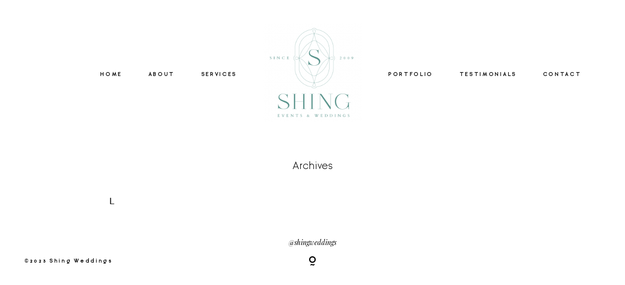

--- FILE ---
content_type: text/html; charset=UTF-8
request_url: https://www.shingweddings.com/gallery/sandy-nathaniel/_l_04741/
body_size: 9894
content:
<!DOCTYPE html>
<html dir="ltr" lang="en-US" prefix="og: https://ogp.me/ns#" class="html--style-fixed">
<head>
<meta charset="UTF-8" />
<meta http-equiv="X-UA-Compatible" content="IE=edge"/>
<meta name="viewport" content="width=device-width, user-scalable=no, initial-scale=1.0, maximum-scale=1.0, minimum-scale=1.0">
<link rel="alternate" type="application/rss+xml" title="Shing Weddings RSS Feed" href="https://www.shingweddings.com/feed/" />
<link rel="shortcut icon" href="https://www.shingweddings.com/wp-content/uploads/2020/03/favicon.ico" />
<link rel="profile" href="http://gmpg.org/xfn/11">
<title>L | Shing Weddings</title>
<!-- All in One SEO 4.9.1.1 - aioseo.com -->
<meta name="description" content="L" />
<meta name="robots" content="max-snippet:-1, max-image-preview:large, max-video-preview:-1" />
<meta name="author" content="admin"/>
<meta name="google-site-verification" content="In8HOXO5eGQcEG_PerCnKZ9oCy6EcXPc5oI0YtMaW90" />
<meta name="msvalidate.01" content="39660D25171FAF2852A249C3A0086463" />
<meta name="yandex-verification" content="e850891aa972d63d" />
<link rel="canonical" href="https://www.shingweddings.com/gallery/sandy-nathaniel/_l_04741/" />
<meta name="generator" content="All in One SEO (AIOSEO) 4.9.1.1" />
<meta property="og:locale" content="en_US" />
<meta property="og:site_name" content="Shing Weddings | Be Free To Love Like You Do" />
<meta property="og:type" content="article" />
<meta property="og:title" content="L | Shing Weddings" />
<meta property="og:description" content="L" />
<meta property="og:url" content="https://www.shingweddings.com/gallery/sandy-nathaniel/_l_04741/" />
<meta property="article:published_time" content="2021-01-12T17:50:29+00:00" />
<meta property="article:modified_time" content="2021-01-12T17:50:29+00:00" />
<meta name="twitter:card" content="summary" />
<meta name="twitter:title" content="L | Shing Weddings" />
<meta name="twitter:description" content="L" />
<!-- All in One SEO -->
<!-- Google Tag Manager for WordPress by gtm4wp.com -->
<script data-cfasync="false" data-pagespeed-no-defer>
var gtm4wp_datalayer_name = "dataLayer";
var dataLayer = dataLayer || [];
</script>
<!-- End Google Tag Manager for WordPress by gtm4wp.com --><link rel="alternate" type="application/rss+xml" title="Shing Weddings &raquo; Feed" href="https://www.shingweddings.com/feed/" />
<link rel="alternate" type="application/rss+xml" title="Shing Weddings &raquo; Comments Feed" href="https://www.shingweddings.com/comments/feed/" />
<link rel="alternate" type="application/rss+xml" title="Shing Weddings &raquo; L Comments Feed" href="https://www.shingweddings.com/gallery/sandy-nathaniel/_l_04741/feed/" />
<link rel="alternate" title="oEmbed (JSON)" type="application/json+oembed" href="https://www.shingweddings.com/wp-json/oembed/1.0/embed?url=https%3A%2F%2Fwww.shingweddings.com%2Fgallery%2Fsandy-nathaniel%2F_l_04741%2F" />
<link rel="alternate" title="oEmbed (XML)" type="text/xml+oembed" href="https://www.shingweddings.com/wp-json/oembed/1.0/embed?url=https%3A%2F%2Fwww.shingweddings.com%2Fgallery%2Fsandy-nathaniel%2F_l_04741%2F&#038;format=xml" />
<style id='wp-img-auto-sizes-contain-inline-css' type='text/css'>
img:is([sizes=auto i],[sizes^="auto," i]){contain-intrinsic-size:3000px 1500px}
/*# sourceURL=wp-img-auto-sizes-contain-inline-css */
</style>
<style id='wp-block-library-inline-css' type='text/css'>
:root{--wp-block-synced-color:#7a00df;--wp-block-synced-color--rgb:122,0,223;--wp-bound-block-color:var(--wp-block-synced-color);--wp-editor-canvas-background:#ddd;--wp-admin-theme-color:#007cba;--wp-admin-theme-color--rgb:0,124,186;--wp-admin-theme-color-darker-10:#006ba1;--wp-admin-theme-color-darker-10--rgb:0,107,160.5;--wp-admin-theme-color-darker-20:#005a87;--wp-admin-theme-color-darker-20--rgb:0,90,135;--wp-admin-border-width-focus:2px}@media (min-resolution:192dpi){:root{--wp-admin-border-width-focus:1.5px}}.wp-element-button{cursor:pointer}:root .has-very-light-gray-background-color{background-color:#eee}:root .has-very-dark-gray-background-color{background-color:#313131}:root .has-very-light-gray-color{color:#eee}:root .has-very-dark-gray-color{color:#313131}:root .has-vivid-green-cyan-to-vivid-cyan-blue-gradient-background{background:linear-gradient(135deg,#00d084,#0693e3)}:root .has-purple-crush-gradient-background{background:linear-gradient(135deg,#34e2e4,#4721fb 50%,#ab1dfe)}:root .has-hazy-dawn-gradient-background{background:linear-gradient(135deg,#faaca8,#dad0ec)}:root .has-subdued-olive-gradient-background{background:linear-gradient(135deg,#fafae1,#67a671)}:root .has-atomic-cream-gradient-background{background:linear-gradient(135deg,#fdd79a,#004a59)}:root .has-nightshade-gradient-background{background:linear-gradient(135deg,#330968,#31cdcf)}:root .has-midnight-gradient-background{background:linear-gradient(135deg,#020381,#2874fc)}:root{--wp--preset--font-size--normal:16px;--wp--preset--font-size--huge:42px}.has-regular-font-size{font-size:1em}.has-larger-font-size{font-size:2.625em}.has-normal-font-size{font-size:var(--wp--preset--font-size--normal)}.has-huge-font-size{font-size:var(--wp--preset--font-size--huge)}.has-text-align-center{text-align:center}.has-text-align-left{text-align:left}.has-text-align-right{text-align:right}.has-fit-text{white-space:nowrap!important}#end-resizable-editor-section{display:none}.aligncenter{clear:both}.items-justified-left{justify-content:flex-start}.items-justified-center{justify-content:center}.items-justified-right{justify-content:flex-end}.items-justified-space-between{justify-content:space-between}.screen-reader-text{border:0;clip-path:inset(50%);height:1px;margin:-1px;overflow:hidden;padding:0;position:absolute;width:1px;word-wrap:normal!important}.screen-reader-text:focus{background-color:#ddd;clip-path:none;color:#444;display:block;font-size:1em;height:auto;left:5px;line-height:normal;padding:15px 23px 14px;text-decoration:none;top:5px;width:auto;z-index:100000}html :where(.has-border-color){border-style:solid}html :where([style*=border-top-color]){border-top-style:solid}html :where([style*=border-right-color]){border-right-style:solid}html :where([style*=border-bottom-color]){border-bottom-style:solid}html :where([style*=border-left-color]){border-left-style:solid}html :where([style*=border-width]){border-style:solid}html :where([style*=border-top-width]){border-top-style:solid}html :where([style*=border-right-width]){border-right-style:solid}html :where([style*=border-bottom-width]){border-bottom-style:solid}html :where([style*=border-left-width]){border-left-style:solid}html :where(img[class*=wp-image-]){height:auto;max-width:100%}:where(figure){margin:0 0 1em}html :where(.is-position-sticky){--wp-admin--admin-bar--position-offset:var(--wp-admin--admin-bar--height,0px)}@media screen and (max-width:600px){html :where(.is-position-sticky){--wp-admin--admin-bar--position-offset:0px}}
/*# sourceURL=/wp-includes/css/dist/block-library/common.min.css */
</style>
<style id='classic-theme-styles-inline-css' type='text/css'>
/*! This file is auto-generated */
.wp-block-button__link{color:#fff;background-color:#32373c;border-radius:9999px;box-shadow:none;text-decoration:none;padding:calc(.667em + 2px) calc(1.333em + 2px);font-size:1.125em}.wp-block-file__button{background:#32373c;color:#fff;text-decoration:none}
/*# sourceURL=/wp-includes/css/classic-themes.min.css */
</style>
<!-- <link rel='stylesheet' id='easy_testimonial_style-css' href='https://www.shingweddings.com/wp-content/plugins/easy-testimonials/include/assets/css/style.css?ver=6.9' type='text/css' media='all' /> -->
<!-- <link rel='stylesheet' id='flo-instagram-css' href='https://www.shingweddings.com/wp-content/plugins/flo-instagram/public/css/flo-instagram-public.css?ver=2.3.4' type='text/css' media='all' /> -->
<!-- <link rel='stylesheet' id='core-icons-css' href='https://www.shingweddings.com/wp-content/themes/lovely2/public/fonts/fontello/css/flo-core-icons.css?ver=1.2' type='text/css' media='all' /> -->
<!-- <link rel='stylesheet' id='vendor-css-css' href='https://www.shingweddings.com/wp-content/themes/lovely2/theme-files/public/css/vendor.css?ver=1.2' type='text/css' media='all' /> -->
<!-- <link rel='stylesheet' id='theme-css-css' href='https://www.shingweddings.com/wp-content/themes/lovely2/theme-files/public/css/style.min.css?ver=1.2' type='text/css' media='all' /> -->
<link rel="stylesheet" type="text/css" href="//www.shingweddings.com/wp-content/cache/wpfc-minified/g11biws8/hr2lg.css" media="all"/>
<style id='theme-css-inline-css' type='text/css'>
@font-face {font-family: "LibreCaslonDisplay Regular"; src: url('https://www.shingweddings.com/wp-content/themes/lovely2/theme-files/public/fonts/default/LibreCaslonDisplay-Regular.woff') format('woff'),url('https://www.shingweddings.com/wp-content/themes/lovely2/theme-files/public/fonts/default/LibreCaslonDisplay-Regular.ttf') format('truetype');font-display: swap;}@font-face {font-family: "GinoraSans Light"; src: url('https://www.shingweddings.com/wp-content/themes/lovely2/theme-files/public/fonts/default/GinoraSans-Light.woff') format('woff'),url('https://www.shingweddings.com/wp-content/themes/lovely2/theme-files/public/fonts/default/GinoraSans-Light.ttf') format('truetype');font-display: swap;}@font-face {font-family: "PlayfairDisplay Italic"; src: url('https://www.shingweddings.com/wp-content/themes/lovely2/theme-files/public/fonts/default/PlayfairDisplay-Italic.woff') format('woff'),url('https://www.shingweddings.com/wp-content/themes/lovely2/theme-files/public/fonts/default/PlayfairDisplay-Italic.ttf') format('truetype');font-display: swap;}@font-face {font-family: "Lora Regular"; src: url('https://www.shingweddings.com/wp-content/themes/lovely2/theme-files/public/fonts/default/Lora-Regular.woff') format('woff'),url('https://www.shingweddings.com/wp-content/themes/lovely2/theme-files/public/fonts/default/Lora-Regular.ttf') format('truetype');font-display: swap;}@font-face {font-family: "GinoraSans Bold"; src: url('https://www.shingweddings.com/wp-content/themes/lovely2/theme-files/public/fonts/default/GinoraSans-Bold.woff') format('woff'),url('https://www.shingweddings.com/wp-content/themes/lovely2/theme-files/public/fonts/default/GinoraSans-Bold.ttf') format('truetype');font-display: swap;}input[type="submit"], .flo-button, .button, a.button, .widget a.widget--image-link__button.flo-button { font-family: GinoraSans Bold;font-size: 0.5625rem;letter-spacing: 0.25em;word-spacing: 0em;line-height: 1em;text-transform: none;font-weight: normal;}.flo-generic-menu-wrap .sub-menu a { font-family: GinoraSans Bold;font-size: 0.5625rem;letter-spacing: 0.25em;word-spacing: 0em;line-height: 1em;text-transform: none;font-weight: normal;}.flo-header__menu-popup .flo-header__logo { font-family: LibreCaslonDisplay Regular;font-size: 1.625rem;letter-spacing: 0em;word-spacing: 0em;line-height: 1.2em;text-transform: none;font-weight: normal;}.flo-header-mobile__logo { font-family: GinoraSans Bold;font-size: 0.5625rem;letter-spacing: 0.25em;word-spacing: 0em;line-height: 1em;text-transform: none;font-weight: normal;}.flo-header-mobile__menu-trigger { font-family: GinoraSans Bold;font-size: 0.5625rem;letter-spacing: 0.25em;word-spacing: 0em;line-height: 1em;text-transform: none;font-weight: normal;}.flo-mobile-menu__close { font-family: GinoraSans Bold;font-size: 0.5625rem;letter-spacing: 0.25em;word-spacing: 0em;line-height: 1em;text-transform: none;font-weight: normal;}.flo-mobile-menu__copyright-notice { font-family: GinoraSans Bold;font-size: 0.5625rem;letter-spacing: 0.25em;word-spacing: 0em;line-height: 1em;text-transform: none;font-weight: normal;}.flo-mobile-menu__menu .page_item a, .flo-mobile-menu__menu .menu-item { font-family: GinoraSans Bold;font-size: 0.5625rem;letter-spacing: 0.25em;word-spacing: 0em;line-height: 1em;text-transform: none;font-weight: normal;}.flo-wp-title .flo-wp-title__title { font-family: GinoraSans Light;font-size: 1.1875rem;letter-spacing: 0em;word-spacing: 0em;line-height: 1.23em;text-transform: none;font-weight: normal;}.flo-post blockquote, .flo-post blockquote p { font-family: PlayfairDisplay Italic;font-size: 0.9375rem;letter-spacing: 0em;word-spacing: 0em;line-height: 1.3em;text-transform: none;font-weight: normal;}.flo-post h1, h1.product_title, h1.page-title { font-family: LibreCaslonDisplay Regular;font-size: 1.625rem;letter-spacing: 0em;word-spacing: 0em;line-height: 1.2em;text-transform: none;font-weight: normal;}.flo-post h2, .woocommerce h2 { font-family: GinoraSans Light;font-size: 1.1875rem;letter-spacing: 0em;word-spacing: 0em;line-height: 1.23em;text-transform: none;font-weight: normal;}.flo-post h3 { font-family: PlayfairDisplay Italic;font-size: 1.125rem;letter-spacing: 0em;word-spacing: 0em;line-height: 1.38em;text-transform: none;font-weight: normal;}.flo-post h4 { font-family: PlayfairDisplay Italic;font-size: 0.9375rem;letter-spacing: 0em;word-spacing: 0em;line-height: 1.3em;text-transform: none;font-weight: normal;}.flo-post h5 { font-family: LibreCaslonDisplay Regular;font-size: 1.1875rem;letter-spacing: 0em;word-spacing: 0em;line-height: 1.6em;text-transform: none;font-weight: normal;}.flo-post h6 { font-family: LibreCaslonDisplay Regular;font-size: 1rem;letter-spacing: 0em;word-spacing: 0em;line-height: 1.6em;text-transform: none;font-weight: normal;}.flo-post, .woocommerce-product-details__short-description, .entry-content, .description_tab, .reviews_tab, .woocommerce-message, .flo-woocommerce-wrap { font-family: Lora Regular;font-size: 0.875rem;letter-spacing: 0em;word-spacing: 0em;line-height: 1.8em;text-transform: none;font-weight: normal;}.flo-post a, .flo-block-text-block-2 a { font-family: Lora Regular;font-size: 0.875rem;letter-spacing: 0em;word-spacing: 0em;line-height: 1.8em;text-transform: none;font-weight: normal;text-decoration: underline;}input[type]:not([type="submit"]):not(.flo-no-styling), form textarea:not(.flo-no-styling), .parsley-required, form select { font-family: Lora Regular;font-size: 0.6875rem;letter-spacing: 0em;word-spacing: 0em;line-height: 1.75em;text-transform: none;font-weight: normal;}label { font-family: GinoraSans Bold;font-size: 0.5625rem;letter-spacing: 0.25em;word-spacing: 0em;line-height: 1em;text-transform: none;font-weight: normal;}@media (max-width: 767px) { input[type="submit"], .flo-button, .button, a.button, .widget a.widget--image-link__button.flo-button { }.flo-generic-menu-wrap .sub-menu a { }.flo-header__menu-popup .flo-header__logo { }.flo-header-mobile__logo { }.flo-header-mobile__menu-trigger { }.flo-mobile-menu__close { }.flo-mobile-menu__copyright-notice { }.flo-mobile-menu__menu .page_item a, .flo-mobile-menu__menu .menu-item { }.flo-wp-title .flo-wp-title__title { font-size: 1.1875rem;line-height: 1.23em;}.flo-post blockquote, .flo-post blockquote p { }.flo-post h1, h1.product_title, h1.page-title { }.flo-post h2, .woocommerce h2 { font-size: 1.1875rem;line-height: 1.23em;}.flo-post h3 { }.flo-post h4 { }.flo-post h5 { }.flo-post h6 { }.flo-post, .woocommerce-product-details__short-description, .entry-content, .description_tab, .reviews_tab, .woocommerce-message, .flo-woocommerce-wrap { }.flo-post a, .flo-block-text-block-2 a { }input[type]:not([type="submit"]):not(.flo-no-styling), form textarea:not(.flo-no-styling), .parsley-required, form select { font-size: 0.6875rem;line-height: 1.75em;}label { } }@media (min-width: 768px) and (max-width: 1024px){ input[type="submit"], .flo-button, .button, a.button, .widget a.widget--image-link__button.flo-button { font-size: 0.84375rem;}.flo-generic-menu-wrap .sub-menu a { font-size: 0.84375rem;}.flo-header__menu-popup .flo-header__logo { font-size: 1.8rem;}.flo-header-mobile__logo { font-size: 0.84375rem;}.flo-header-mobile__menu-trigger { font-size: 0.84375rem;}.flo-mobile-menu__close { font-size: 0.84375rem;}.flo-mobile-menu__copyright-notice { font-size: 0.84375rem;}.flo-mobile-menu__menu .page_item a, .flo-mobile-menu__menu .menu-item { font-size: 0.84375rem;}.flo-wp-title .flo-wp-title__title { font-size: 1.78125rem;}.flo-post blockquote, .flo-post blockquote p { font-size: 1.40625rem;}.flo-post h1, h1.product_title, h1.page-title { font-size: 1.8rem;}.flo-post h2, .woocommerce h2 { font-size: 1.78125rem;}.flo-post h3 { font-size: 1.6875rem;}.flo-post h4 { font-size: 1.40625rem;}.flo-post h5 { font-size: 1.78125rem;}.flo-post h6 { font-size: 1.5rem;}.flo-post, .woocommerce-product-details__short-description, .entry-content, .description_tab, .reviews_tab, .woocommerce-message, .flo-woocommerce-wrap { font-size: 1.3125rem;}.flo-post a, .flo-block-text-block-2 a { font-size: 1.3125rem;}input[type]:not([type="submit"]):not(.flo-no-styling), form textarea:not(.flo-no-styling), .parsley-required, form select { font-size: 1.03125rem;}label { font-size: 0.84375rem;} }
/*# sourceURL=theme-css-inline-css */
</style>
<!-- <link rel='stylesheet' id='default_stylesheet-css' href='https://www.shingweddings.com/wp-content/themes/lovely2/style.css?ver=1.2' type='text/css' media='all' /> -->
<!-- <link rel='stylesheet' id='flo-forms-public-css' href='https://www.shingweddings.com/wp-content/plugins/flo-forms/public/css/flo-forms-public.min.css?v2&#038;ver=1.0.43' type='text/css' media='all' /> -->
<link rel="stylesheet" type="text/css" href="//www.shingweddings.com/wp-content/cache/wpfc-minified/l08e7wcj/hr2lg.css" media="all"/>
<script src='//www.shingweddings.com/wp-content/cache/wpfc-minified/7lp9r1a1/hr2lg.js' type="text/javascript"></script>
<!-- <script type="text/javascript" src="https://www.shingweddings.com/wp-includes/js/jquery/jquery.min.js?ver=3.7.1" id="jquery-core-js"></script> -->
<!-- <script type="text/javascript" src="https://www.shingweddings.com/wp-includes/js/jquery/jquery-migrate.min.js?ver=3.4.1" id="jquery-migrate-js"></script> -->
<script type="text/javascript" id="flo-instagram-js-extra">
/* <![CDATA[ */
var floAjaxUrl = "https://www.shingweddings.com/wp-admin/admin-ajax.php";
//# sourceURL=flo-instagram-js-extra
/* ]]> */
</script>
<script src='//www.shingweddings.com/wp-content/cache/wpfc-minified/d6mvnid9/hr2lg.js' type="text/javascript"></script>
<!-- <script type="text/javascript" src="https://www.shingweddings.com/wp-content/plugins/flo-instagram/public/js/all.min.js?ver=30700" id="flo-instagram-js"></script> -->
<script type="text/javascript" id="easy-testimonials-reveal-js-extra">
/* <![CDATA[ */
var easy_testimonials_reveal = {"show_less_text":"Show Less"};
//# sourceURL=easy-testimonials-reveal-js-extra
/* ]]> */
</script>
<script src='//www.shingweddings.com/wp-content/cache/wpfc-minified/mbi6x6nh/hr2lg.js' type="text/javascript"></script>
<!-- <script type="text/javascript" src="https://www.shingweddings.com/wp-content/plugins/easy-testimonials/include/assets/js/easy-testimonials-reveal.js?ver=6.9" id="easy-testimonials-reveal-js"></script> -->
<link rel="https://api.w.org/" href="https://www.shingweddings.com/wp-json/" /><link rel="alternate" title="JSON" type="application/json" href="https://www.shingweddings.com/wp-json/wp/v2/media/2818" /><link rel="EditURI" type="application/rsd+xml" title="RSD" href="https://www.shingweddings.com/xmlrpc.php?rsd" />
<meta name="generator" content="WordPress 6.9" />
<link rel='shortlink' href='https://www.shingweddings.com/?p=2818' />
<style type="text/css" media="screen"></style><style type="text/css" media="screen">@media (max-width: 728px) {}</style><style type="text/css" media="screen">@media (max-width: 320px) {}</style>
<!-- Google Tag Manager for WordPress by gtm4wp.com -->
<!-- GTM Container placement set to automatic -->
<script data-cfasync="false" data-pagespeed-no-defer>
var dataLayer_content = {"pagePostType":"attachment","pagePostType2":"single-attachment","pagePostAuthor":"admin"};
dataLayer.push( dataLayer_content );
</script>
<script data-cfasync="false" data-pagespeed-no-defer>
(function(w,d,s,l,i){w[l]=w[l]||[];w[l].push({'gtm.start':
new Date().getTime(),event:'gtm.js'});var f=d.getElementsByTagName(s)[0],
j=d.createElement(s),dl=l!='dataLayer'?'&l='+l:'';j.async=true;j.src=
'//www.googletagmanager.com/gtm.js?id='+i+dl;f.parentNode.insertBefore(j,f);
})(window,document,'script','dataLayer','GTM-TNVFWCL');
</script>
<!-- End Google Tag Manager for WordPress by gtm4wp.com --><meta name="generator" content="Elementor 3.33.3; features: e_font_icon_svg, additional_custom_breakpoints; settings: css_print_method-external, google_font-enabled, font_display-swap">
<style>
.e-con.e-parent:nth-of-type(n+4):not(.e-lazyloaded):not(.e-no-lazyload),
.e-con.e-parent:nth-of-type(n+4):not(.e-lazyloaded):not(.e-no-lazyload) * {
background-image: none !important;
}
@media screen and (max-height: 1024px) {
.e-con.e-parent:nth-of-type(n+3):not(.e-lazyloaded):not(.e-no-lazyload),
.e-con.e-parent:nth-of-type(n+3):not(.e-lazyloaded):not(.e-no-lazyload) * {
background-image: none !important;
}
}
@media screen and (max-height: 640px) {
.e-con.e-parent:nth-of-type(n+2):not(.e-lazyloaded):not(.e-no-lazyload),
.e-con.e-parent:nth-of-type(n+2):not(.e-lazyloaded):not(.e-no-lazyload) * {
background-image: none !important;
}
}
</style>
<style>.shingStaffHeader {
font-family: LibreCaslonDisplay Regular;
font-size: 1.525rem;
letter-spacing: 0em;
word-spacing: 0em;
line-height: 1.2em;
text-transform: none;
font-weight: normal;
border-bottom: 1px solid #000000;
padding-bottom: 5px;
}
.shingTitle {
font-family: PlayfairDisplay Italic;
font-size: 1.125rem;
letter-spacing: 0em;
word-spacing: 0em;
line-height: 1.38em;
text-transform: none;
font-weight: normal; 
}
.staffBioContainer {
width: 100%;
margin-top: 2.7em;
clear: both;
display:inline-block;  
}
.staffBioPic {
float: left;
width: 25%;
margin-right: 4%;
}
ul.bioPoints {
float: left;
width: 60%;
list-style-type: disc;
margin-left: 1.2em;
margin-top: 5%; 
}
.flo-block {
padding: 1.125rem 9.0625rem;
}</style><!-- Global site tag (gtag.js) - Google Analytics -->
<script async src="https://www.googletagmanager.com/gtag/js?id=UA-16339982-36"></script>
<script>
window.dataLayer = window.dataLayer || [];
function gtag(){dataLayer.push(arguments);}
gtag('js', new Date());
gtag('config', 'UA-16339982-36');
</script>
<link rel="icon" href="https://www.shingweddings.com/wp-content/uploads/2024/04/cropped-Shing-W-1-32x32.png" sizes="32x32" />
<link rel="icon" href="https://www.shingweddings.com/wp-content/uploads/2024/04/cropped-Shing-W-1-192x192.png" sizes="192x192" />
<link rel="apple-touch-icon" href="https://www.shingweddings.com/wp-content/uploads/2024/04/cropped-Shing-W-1-180x180.png" />
<meta name="msapplication-TileImage" content="https://www.shingweddings.com/wp-content/uploads/2024/04/cropped-Shing-W-1-270x270.png" />
<style type="text/css" id="wp-custom-css">
.easy_testimonial .main-content-3 p {
padding: 5px 0;
}
.flo-post p, .flo-post__styles p {
margin-bottom: .75rem;
}
blockquote, blockquote p {
color:  #2e2e2e;
}
cite {
color:  #2e2e2e;
font-family: LibreCaslonDisplay Regular;
font-size: .9125rem
}
.flo-post blockquote, .flo-post blockquote p {
font-family: LibreCaslonDisplay Regular;
font-size: 1.05rem;
}
.flo-block-contact-block-2--332 .flo-block-contact-block-2__title-over-image-wrap {
border: none;
}
.flo-header__menu > div > ul {
flex-wrap: nowrap;
}
@media screen and (min-width:768px) and (max-width: 1024px) {
.flo-header__menu > div > ul > li > a {
font-size: .98em!important
}
}		</style>
<style media="screen">
/* START: GENERICS */
body {
background-color: #FFFFFF;
color: ;
}
/*.flo-post {
color: ;
}*/
.flo-post a img, .flo-post img, .flo-post img.alignleft, .flo-post img.alignright, .flo-post img.aligncenter,
.wp-caption-text.gallery-caption, .wp-block-gallery .blocks-gallery-item figure {
margin-bottom: 10px;
}
.wp-caption-text.gallery-caption{
margin-top: -5px;
}
.flo_sidebar {
width: 25%;
}
.flo-button,
input[type="submit"]
{
color: #000000;
border-color: rgba(0,0,0,0.1);
}
.flo-button:hover,
input[type="submit"]:hover
{
background-color: #ffffff!important;
color: #555049!important;
}
/* END: GENERICS */
</style>
<style media="screen">
/* START: DROPDOWNS */
.flo-generic-menu-wrap__menu ul {
background-color: #FAF8F8;
}
.flo-generic-menu-wrap__menu ul:after {
border-color: transparent transparent #FAF8F8 transparent!important;
}
.flo-generic-menu-wrap__menu ul a {
color: #000000!important;
}
/* END: DROPDOWNS */
</style>
</head>
<body class="attachment wp-singular attachment-template-default single single-attachment postid-2818 attachmentid-2818 attachment-jpeg wp-theme-lovely2  flo-social-links-type-a flo-appear-disabled flo-tablet-appear-disabled flo-mobile-appear-disabled elementor-default elementor-kit-4403">
<noscript class='flo-core-style' >
<style class='flo-core-style'  media="screen"> .flo-header-mobile__logo{max-width:10rem}.flo-header-mobile{background-color:#FFFFFF;color:#000000}.flo-header-mobile:not(.not-sticky){background-color:#FFFFFF;color:#000000}</style>
</noscript>
<div class="flo-header-mobile flo-header-mobile--type-a sticky">
<div class="flo-header-mobile__spacer"></div>
<a href="https://www.shingweddings.com" class="flo-header-mobile__logo">
<img class="flo-header-mobile__logo-image flo-header-mobile__logo-image--default" src="https://www.shingweddings.com/wp-content/uploads/2024/04/cropped-Shing-W-1.png" alt="Shing Weddings"/>
<img class="flo-header-mobile__logo-image flo-header-mobile__logo-image--light" src="https://www.shingweddings.com/wp-content/uploads/2024/04/cropped-Shing-W-1.png" alt="Shing Weddings"/>
</a>
<div class="flo-header-mobile__menu-trigger flo-header-mobile__menu-trigger--hamburger"></div>
</div>
<noscript class='flo-core-style' >
<style class='flo-core-style'  media="screen">@media (min-width:1025px){.html--style-fixed .flo-block:not(.flo-block--full-width), .html--style-fixed .flo-footer > *{padding-left:calc((100vw - 61.88rem) / 2);padding-right:calc((100vw - 61.88rem) / 2)}html.html--style-fixed{font-size:19.07px}}</style>
</noscript>
<main class="flo_page_wrap ">
<div class="flo_page">
<noscript class='flo-core-style' >
<style class='flo-core-style'  media="screen"> header:not(.is-sticky) .flo-header--421{color:#000000;border-color:rgba(0,0,0,0.1)}header:not(.is-sticky) .flo-header--421{background-color:#FFFFFF}header:not(.is-sticky) .flo-header--421 .flo-header__menu > ul > li > a{color:#000000}header:not(.is-sticky) .flo-header--421.flo-header{padding-top:2.5rem;padding-bottom:2.5rem}.flo-header--sticky .is-sticky .flo-header--421{background-color:rgba(255,255,255,1);color:#332F2F!important;border-color:rgba(51,47,47,0.1)}</style>
</noscript>
<header class="" data-layout="flo-header--layout-type-c">
<noscript class='flo-core-style' >
<style class='flo-core-style'  media="screen"> .flo-header--421 .flo-header__menu > div > ul > li > a{font-family:GinoraSans Bold;font-size:0.5625rem;letter-spacing:0.25em;word-spacing:0em;line-height:1em;text-transform:none;font-weight:normal}@media screen and (min-width:768px) and (max-width:1024px){.flo-header--421 .flo-header__menu > div > ul > li > a{font-size:0.84375rem}}.flo-header--421 .flo-header__menu .sub-menu a{font-family:GinoraSans Bold;font-size:0.5625rem;letter-spacing:0.25em;word-spacing:0em;line-height:1em;text-transform:none;font-weight:normal}@media screen and (min-width:768px) and (max-width:1024px){.flo-header--421 .flo-header__menu .sub-menu a{font-size:0.84375rem}}.flo-header--421 .flo-header__search-form-input{font-family:GinoraSans Bold;font-size:0.5625rem;letter-spacing:0.25em;word-spacing:0em;line-height:1em;text-transform:none;font-weight:normal}@media screen and (min-width:768px) and (max-width:1024px){.flo-header--421 .flo-header__search-form-input{font-size:0.84375rem}}.flo-header--421 .flo-header__menu .sub-menu li.current-menu-item a, .flo-header--421 .flo-header__menu .sub-menu li.current-menu-parent a{}.flo-header--421 .flo-header__menu ul ul{background-color:#FAF8F8}.flo-header--421 .flo-header__menu ul ul:after{border-color:transparent transparent #FAF8F8 transparent!important}.flo-header--421 .flo-header__menu ul ul a{color:#000000!important}.flo-header--421 .flo-header__menu li ul li > a:before{background-color:#000000}@media (min-width:768px){.flo-header--421 .flo-header__menu{width:calc((100% - 10.625rem) / 2 )}}</style>
</noscript>
<div class="flo-header flo-header--421 flo-header--type-c">
<div class="flo-header__menu-donor">
<div class="flo-header__menu-wrap"><ul id="menu-main-menu" class="flo-header__menu-items"><li id="menu-item-349" class="menu-item menu-item-type-post_type menu-item-object-page menu-item-home menu-item-349"><a href="https://www.shingweddings.com/">HOME</a></li>
<li id="menu-item-2557" class="menu-item menu-item-type-post_type menu-item-object-page menu-item-2557"><a href="https://www.shingweddings.com/about/">ABOUT</a></li>
<li id="menu-item-455" class="menu-item menu-item-type-post_type menu-item-object-page menu-item-455"><a href="https://www.shingweddings.com/services/">SERVICES</a></li>
<li id="menu-item-721" class="menu-item menu-item-type-post_type menu-item-object-page menu-item-has-children menu-item-721"><a href="https://www.shingweddings.com/portfolio/">PORTFOLIO</a>
<ul class="sub-menu">
<li id="menu-item-2255" class="menu-item menu-item-type-post_type menu-item-object-gallery menu-item-2255"><a href="https://www.shingweddings.com/gallery/angela-and-frank/">ANGELA AND FRANK</a></li>
<li id="menu-item-2261" class="menu-item menu-item-type-post_type menu-item-object-gallery menu-item-2261"><a href="https://www.shingweddings.com/gallery/miya-and-jun/">MIYA AND JUN</a></li>
<li id="menu-item-3089" class="menu-item menu-item-type-post_type menu-item-object-gallery menu-item-3089"><a href="https://www.shingweddings.com/gallery/anne-and-chad/">ANNE AND CHAD</a></li>
<li id="menu-item-2265" class="menu-item menu-item-type-post_type menu-item-object-gallery menu-item-2265"><a href="https://www.shingweddings.com/gallery/audrey-and-peter/">AUDREY AND PETER</a></li>
<li id="menu-item-3088" class="menu-item menu-item-type-post_type menu-item-object-gallery menu-item-3088"><a href="https://www.shingweddings.com/gallery/kathy-and-peter/">KATHY AND PETER</a></li>
<li id="menu-item-2263" class="menu-item menu-item-type-post_type menu-item-object-gallery menu-item-2263"><a href="https://www.shingweddings.com/gallery/fiona-and-tim/">FIONA AND TIM</a></li>
<li id="menu-item-586" class="menu-item menu-item-type-post_type menu-item-object-gallery menu-item-586"><a href="https://www.shingweddings.com/gallery/joyce-and-jason/">JOYCE AND JASON</a></li>
</ul>
</li>
<li id="menu-item-673" class="menu-item menu-item-type-post_type menu-item-object-page menu-item-673"><a href="https://www.shingweddings.com/testimonials/">TESTIMONIALS</a></li>
<li id="menu-item-330" class="menu-item menu-item-type-post_type menu-item-object-page menu-item-330"><a href="https://www.shingweddings.com/contact/">CONTACT</a></li>
</ul></div>
</div>
<div class="flo-header__menu flo-header__menu--left">
<div class="flo-header__menu-wrap">
<ul class="flo-header__menu-items">
</ul>
</div>
</div>
<div class="flo-header__logo-wrap">
<a href="https://www.shingweddings.com" class="flo-header__logo">
<noscript class='flo-core-style' >
<style class='flo-core-style'  media="screen"> .flo-header--421 .flo-header__logo{font-family:LibreCaslonDisplay Regular;font-size:1.625rem;letter-spacing:0em;word-spacing:0em;line-height:1.2em;text-transform:none;font-weight:normal}@media screen and (min-width:768px) and (max-width:1024px){.flo-header--421 .flo-header__logo{font-size:1.8rem}}@media (min-width:768px) and (max-width:1024px){.flo-header--421 .flo-header__logo{max-width:10.625rem}}@media (min-width:1025px){.flo-header--421 .flo-header__logo{max-width:10.625rem}}</style>
</noscript>
<img class="flo-header__logo-image flo-header__logo-image--default" src="https://www.shingweddings.com/wp-content/uploads/2024/04/cropped-Shing-W-1.png" alt="Shing Weddings" />
<img class="flo-header__logo-image flo-header__logo-image--sticky" src="https://www.shingweddings.com/wp-content/uploads/2024/04/cropped-Shing-W-1.png" alt="Shing Weddings" />
<img class="flo-header__logo-image flo-header__logo-image--light" src="https://www.shingweddings.com/wp-content/uploads/2024/04/cropped-Shing-W-1.png" alt="Shing Weddings" />
</a>
</div>
<div class="flo-header__menu flo-header__menu--right">
<div class="flo-header__menu-wrap">
<ul class="flo-header__menu-items">
</ul>
</div>
</div>
</div>
</header>
<div class="flo-block  flo-wp-title flo-post">
<h1 class="flo-wp-title__title visible full-visible">Archives</h1>
</div>
<div class="flo-listing flo-listing--888">
<noscript class='flo-core-style' >
<style class='flo-core-style'  media="screen">@media (max-width:767px){.flo-block--4258{margin-top:0rem;margin-bottom:0rem}}@media (min-width:768px){.flo-block--4258{margin-top:0rem;margin-bottom:0rem}}</style>
</noscript>
<noscript class='flo-core-style' >
<style class='flo-core-style'  media="screen"> .flo-block--4258{background-color:#FFFFFF}</style>
</noscript>
<div   class='flo-block     flo-block--4258   ' data-id="4258" data-onready='flo_block_listing_5'>
<div class="flo-block__container">
<noscript class='flo-core-style' >
<style class='flo-core-style'  media="screen"> .flo-block-listing-5--129 .flo-block-listing-5__overlay{color:#000000;background-color:#FFFFFF;background-image:url()}.flo-block-listing-5--129 .flo-block-listing-5__text-area{color:#000000}@media (max-width:767px){.flo-block-listing-5--129 .flo-block-listing-5__featured-image--bgi{height:300px}}@media (min-width:768px){.flo-block-listing-5--129 .flo-block-listing-5__item{width:calc(100% / 3);padding:1.375rem}.grid-sizer{width:calc(100% / 3)}.flo-block-listing-5--129{margin:-1.375rem}}</style>
</noscript>
<div class="flo-block-listing-5 flo-block-listing-5--129 ">
<a class="flo-block-listing-5__item " href="https://www.shingweddings.com/gallery/sandy-nathaniel/_l_04741/">
<span class="flo-block-listing-5__text-area">
<span class="flo-block-listing-5__category">
</span>
<h2 class="flo-block-listing-5__title">
L
</h2>
</span>
</a>
</div>
</div>
</div>
</div>
</div>
</main>
<noscript class='flo-core-style' >
<style class='flo-core-style'  media="screen">@media (max-width:767px){.flo-mobile-menu{background-color:#FAF8F8;color:#000000}.flo-mobile-menu__menu > li{border-bottom-color:rgba(0,0,0,0.15)!important}.flo-mobile-menu__menu-dropdown-toggle{color:rgba(0,0,0,0.15)!important}}</style>
</noscript>
<div class="flo-mobile-menu flo-mobile-menu__type-a" data-onready="flo_mobile_menu">
<div class="flo-mobile-menu__top-area">
<a href="https://www.shingweddings.com" class="flo-header-mobile__logo">
<img class="flo-header-mobile__logo-image flo-header-mobile__logo-image--default" src="https://www.shingweddings.com/wp-content/uploads/2024/04/cropped-Shing-W-1.png" alt="Shing Weddings"/>
<img class="flo-header-mobile__logo-image flo-header-mobile__logo-image--light" src="https://www.shingweddings.com/wp-content/uploads/2024/04/cropped-Shing-W-1.png" alt="Shing Weddings"/>
</a>
<div class="flo-mobile-menu__close flo-mobile-menu__menu-trigger--hamburger"></div>
</div>
<ul id="menu-main-menu-1" class="flo-mobile-menu__menu"><li class="menu-item menu-item-type-post_type menu-item-object-page menu-item-home menu-item-349"><a href="https://www.shingweddings.com/">HOME</a></li>
<li class="menu-item menu-item-type-post_type menu-item-object-page menu-item-2557"><a href="https://www.shingweddings.com/about/">ABOUT</a></li>
<li class="menu-item menu-item-type-post_type menu-item-object-page menu-item-455"><a href="https://www.shingweddings.com/services/">SERVICES</a></li>
<li class="menu-item menu-item-type-post_type menu-item-object-page menu-item-has-children menu-item-721"><a href="https://www.shingweddings.com/portfolio/">PORTFOLIO</a>
<ul class="sub-menu">
<li class="menu-item menu-item-type-post_type menu-item-object-gallery menu-item-2255"><a href="https://www.shingweddings.com/gallery/angela-and-frank/">ANGELA AND FRANK</a></li>
<li class="menu-item menu-item-type-post_type menu-item-object-gallery menu-item-2261"><a href="https://www.shingweddings.com/gallery/miya-and-jun/">MIYA AND JUN</a></li>
<li class="menu-item menu-item-type-post_type menu-item-object-gallery menu-item-3089"><a href="https://www.shingweddings.com/gallery/anne-and-chad/">ANNE AND CHAD</a></li>
<li class="menu-item menu-item-type-post_type menu-item-object-gallery menu-item-2265"><a href="https://www.shingweddings.com/gallery/audrey-and-peter/">AUDREY AND PETER</a></li>
<li class="menu-item menu-item-type-post_type menu-item-object-gallery menu-item-3088"><a href="https://www.shingweddings.com/gallery/kathy-and-peter/">KATHY AND PETER</a></li>
<li class="menu-item menu-item-type-post_type menu-item-object-gallery menu-item-2263"><a href="https://www.shingweddings.com/gallery/fiona-and-tim/">FIONA AND TIM</a></li>
<li class="menu-item menu-item-type-post_type menu-item-object-gallery menu-item-586"><a href="https://www.shingweddings.com/gallery/joyce-and-jason/">JOYCE AND JASON</a></li>
</ul>
</li>
<li class="menu-item menu-item-type-post_type menu-item-object-page menu-item-673"><a href="https://www.shingweddings.com/testimonials/">TESTIMONIALS</a></li>
<li class="menu-item menu-item-type-post_type menu-item-object-page menu-item-330"><a href="https://www.shingweddings.com/contact/">CONTACT</a></li>
</ul>
<div class="flo-mobile-menu__bottom-area">
<div class="flo-mobile-menu__social-links">
<a href="https://www.facebook.com/shingweddings/" rel="noreferrer" target="_blank" class="flo-icon flo-icon-facebook flo-social-links__link "></a>
<a href="https://twitter.com/shingweddings" rel="noreferrer" target="_blank" class="flo-icon flo-icon-twitter flo-social-links__link "></a>
<a href="https://www.instagram.com/shingweddings/" rel="noreferrer" target="_blank" class="flo-icon flo-icon-instagram flo-social-links__link "></a>
<a href="https://www.pinterest.com/shingweddings/" rel="noreferrer" target="_blank" class="flo-icon flo-icon-pinterest flo-social-links__link "></a>
</div>
<div class="flo-mobile-menu__copyright-area">
<div class="flo-mobile-menu__text-above-copyright-notice">
</div>
<div class="flo-mobile-menu__copyright-notice">
©2023 Shing Weddings
</div>
<div class="flo-mobile-menu__copyright-flo-logo">
<a class="flo-footer__flothemes-logo flo-footer__copyrights-flo" href="https://flothemes.com/" target="_blank"><i class="flo-core-icon-flothemes"></i></a>
</div>
</div>
</div>
</div>
<div class="flo-footer flo-footer--757 ">
<noscript class='flo-core-style' >
<style class='flo-core-style'  media="screen"> .flo-footer--757 .flo-footer-area-1-type-d__link{font-family:PlayfairDisplay Italic;font-size:0.75rem;letter-spacing:0em;word-spacing:0em;line-height:1.3em;text-transform:none;font-weight:normal}@media screen and (min-width:768px) and (max-width:1024px){.flo-footer--757 .flo-footer-area-1-type-d__link{font-size:1.125rem}}.flo-footer--757 .flo-footer-area-1-type-d__link{color:#000000;background-color:#FFFFFF}.flo-footer--757 .flo-footer-area-1-type-d{color:#000000;border-color:rgba(0,0,0,0.1);background-color:#FFFFFF}@media (max-width:767px){.flo-footer--757 .flo-footer-area-1-type-d__image:nth-last-child(-n+0){display:none}}</style>
</noscript>
<div class="flo-footer-area-1-type-d ">
<div class="flo-footer-area-1-type-d__image-and-link-wrap">
<div class="flo-footer-area-1-type-d__images">
<div
class="flo-shcode-instgm-container columns6"
style="--col: 6;"
data-attr="{&quot;padding&quot;:&quot;0&quot;,&quot;use_pattern&quot;:&quot;&quot;,&quot;crop&quot;:0,&quot;picture_sizes&quot;:&quot;640x640_crop&quot;,&quot;link&quot;:&quot;1&quot;,&quot;nr_columns&quot;:&quot;6&quot;,&quot;hide_mobile&quot;:0,&quot;limit&quot;:&quot;6&quot;,&quot;mobile_images_row&quot;:&quot;6&quot;,&quot;user_id&quot;:&quot;&quot;,&quot;new_user_id&quot;:&quot;shingweddings&quot;,&quot;access_token&quot;:&quot;&quot;,&quot;hashtag&quot;:&quot;&quot;}"
data-user="shingweddings"
data-nonce="050e5aa0a0"
></div>
</div>
<a class="flo-footer-area-1-type-d__link" href="https://www.instagram.com/shingweddings/">
@shingweddings
</a>
</div>
</div>
<noscript class='flo-core-style' >
<style class='flo-core-style'  media="screen"> .flo-footer--757 .flo-footer-copyrights-area__copyright-notice{font-family:GinoraSans Bold;font-size:0.5625rem;letter-spacing:0.25em;word-spacing:0em;line-height:1em;text-transform:none;font-weight:normal}@media screen and (min-width:768px) and (max-width:1024px){.flo-footer--757 .flo-footer-copyrights-area__copyright-notice{font-size:0.84375rem}}.flo-footer--757 .flo-footer-copyrights-area__additional-text{font-family:GinoraSans Light;font-size:0.5625rem;letter-spacing:0.35em;word-spacing:0em;line-height:1.2em;text-transform:none;font-weight:normal}@media screen and (min-width:768px) and (max-width:1024px){.flo-footer--757 .flo-footer-copyrights-area__additional-text{font-size:0.84375rem}}@media screen and (max-width:767px){.flo-footer--757 .flo-footer-copyrights-area__additional-text{font-size:0.5625rem;line-height:1.2em}}.flo-footer--757 .flo-footer-copyrights-area{color:#000000;background-color:#FFFFFF}</style>
</noscript>
<div class="flo-footer-copyrights-area">
<div class="flo-footer-copyrights-area__copyright-notice">
©2023 Shing Weddings
</div>
<a class="flo-footer__flothemes-logo flo-footer__copyrights-flo" href="https://flothemes.com/" target="_blank"><i class="flo-core-icon-flothemes"></i></a>
<div class="flo-footer-copyrights-area__additional-text">
</div>
</div>
</div>
<script type="speculationrules">
{"prefetch":[{"source":"document","where":{"and":[{"href_matches":"/*"},{"not":{"href_matches":["/wp-*.php","/wp-admin/*","/wp-content/uploads/*","/wp-content/*","/wp-content/plugins/*","/wp-content/themes/lovely2/*","/*\\?(.+)"]}},{"not":{"selector_matches":"a[rel~=\"nofollow\"]"}},{"not":{"selector_matches":".no-prefetch, .no-prefetch a"}}]},"eagerness":"conservative"}]}
</script>
<!--Start of Tawk.to Script (0.9.2)-->
<script id="tawk-script" type="text/javascript">
var Tawk_API = Tawk_API || {};
var Tawk_LoadStart=new Date();
(function(){
var s1 = document.createElement( 'script' ),s0=document.getElementsByTagName( 'script' )[0];
s1.async = true;
s1.src = 'https://embed.tawk.to/65974dd98d261e1b5f4fd0eb/1hjbgg6lk';
s1.charset = 'UTF-8';
s1.setAttribute( 'crossorigin','*' );
s0.parentNode.insertBefore( s1, s0 );
})();
</script>
<!--End of Tawk.to Script (0.9.2)-->
<script>
const lazyloadRunObserver = () => {
const lazyloadBackgrounds = document.querySelectorAll( `.e-con.e-parent:not(.e-lazyloaded)` );
const lazyloadBackgroundObserver = new IntersectionObserver( ( entries ) => {
entries.forEach( ( entry ) => {
if ( entry.isIntersecting ) {
let lazyloadBackground = entry.target;
if( lazyloadBackground ) {
lazyloadBackground.classList.add( 'e-lazyloaded' );
}
lazyloadBackgroundObserver.unobserve( entry.target );
}
});
}, { rootMargin: '200px 0px 200px 0px' } );
lazyloadBackgrounds.forEach( ( lazyloadBackground ) => {
lazyloadBackgroundObserver.observe( lazyloadBackground );
} );
};
const events = [
'DOMContentLoaded',
'elementor/lazyload/observe',
];
events.forEach( ( event ) => {
document.addEventListener( event, lazyloadRunObserver );
} );
</script>
<style id='global-styles-inline-css' type='text/css'>
:root{--wp--preset--aspect-ratio--square: 1;--wp--preset--aspect-ratio--4-3: 4/3;--wp--preset--aspect-ratio--3-4: 3/4;--wp--preset--aspect-ratio--3-2: 3/2;--wp--preset--aspect-ratio--2-3: 2/3;--wp--preset--aspect-ratio--16-9: 16/9;--wp--preset--aspect-ratio--9-16: 9/16;--wp--preset--color--black: #000000;--wp--preset--color--cyan-bluish-gray: #abb8c3;--wp--preset--color--white: #ffffff;--wp--preset--color--pale-pink: #f78da7;--wp--preset--color--vivid-red: #cf2e2e;--wp--preset--color--luminous-vivid-orange: #ff6900;--wp--preset--color--luminous-vivid-amber: #fcb900;--wp--preset--color--light-green-cyan: #7bdcb5;--wp--preset--color--vivid-green-cyan: #00d084;--wp--preset--color--pale-cyan-blue: #8ed1fc;--wp--preset--color--vivid-cyan-blue: #0693e3;--wp--preset--color--vivid-purple: #9b51e0;--wp--preset--gradient--vivid-cyan-blue-to-vivid-purple: linear-gradient(135deg,rgb(6,147,227) 0%,rgb(155,81,224) 100%);--wp--preset--gradient--light-green-cyan-to-vivid-green-cyan: linear-gradient(135deg,rgb(122,220,180) 0%,rgb(0,208,130) 100%);--wp--preset--gradient--luminous-vivid-amber-to-luminous-vivid-orange: linear-gradient(135deg,rgb(252,185,0) 0%,rgb(255,105,0) 100%);--wp--preset--gradient--luminous-vivid-orange-to-vivid-red: linear-gradient(135deg,rgb(255,105,0) 0%,rgb(207,46,46) 100%);--wp--preset--gradient--very-light-gray-to-cyan-bluish-gray: linear-gradient(135deg,rgb(238,238,238) 0%,rgb(169,184,195) 100%);--wp--preset--gradient--cool-to-warm-spectrum: linear-gradient(135deg,rgb(74,234,220) 0%,rgb(151,120,209) 20%,rgb(207,42,186) 40%,rgb(238,44,130) 60%,rgb(251,105,98) 80%,rgb(254,248,76) 100%);--wp--preset--gradient--blush-light-purple: linear-gradient(135deg,rgb(255,206,236) 0%,rgb(152,150,240) 100%);--wp--preset--gradient--blush-bordeaux: linear-gradient(135deg,rgb(254,205,165) 0%,rgb(254,45,45) 50%,rgb(107,0,62) 100%);--wp--preset--gradient--luminous-dusk: linear-gradient(135deg,rgb(255,203,112) 0%,rgb(199,81,192) 50%,rgb(65,88,208) 100%);--wp--preset--gradient--pale-ocean: linear-gradient(135deg,rgb(255,245,203) 0%,rgb(182,227,212) 50%,rgb(51,167,181) 100%);--wp--preset--gradient--electric-grass: linear-gradient(135deg,rgb(202,248,128) 0%,rgb(113,206,126) 100%);--wp--preset--gradient--midnight: linear-gradient(135deg,rgb(2,3,129) 0%,rgb(40,116,252) 100%);--wp--preset--font-size--small: 13px;--wp--preset--font-size--medium: 20px;--wp--preset--font-size--large: 36px;--wp--preset--font-size--x-large: 42px;--wp--preset--spacing--20: 0.44rem;--wp--preset--spacing--30: 0.67rem;--wp--preset--spacing--40: 1rem;--wp--preset--spacing--50: 1.5rem;--wp--preset--spacing--60: 2.25rem;--wp--preset--spacing--70: 3.38rem;--wp--preset--spacing--80: 5.06rem;--wp--preset--shadow--natural: 6px 6px 9px rgba(0, 0, 0, 0.2);--wp--preset--shadow--deep: 12px 12px 50px rgba(0, 0, 0, 0.4);--wp--preset--shadow--sharp: 6px 6px 0px rgba(0, 0, 0, 0.2);--wp--preset--shadow--outlined: 6px 6px 0px -3px rgb(255, 255, 255), 6px 6px rgb(0, 0, 0);--wp--preset--shadow--crisp: 6px 6px 0px rgb(0, 0, 0);}:where(.is-layout-flex){gap: 0.5em;}:where(.is-layout-grid){gap: 0.5em;}body .is-layout-flex{display: flex;}.is-layout-flex{flex-wrap: wrap;align-items: center;}.is-layout-flex > :is(*, div){margin: 0;}body .is-layout-grid{display: grid;}.is-layout-grid > :is(*, div){margin: 0;}:where(.wp-block-columns.is-layout-flex){gap: 2em;}:where(.wp-block-columns.is-layout-grid){gap: 2em;}:where(.wp-block-post-template.is-layout-flex){gap: 1.25em;}:where(.wp-block-post-template.is-layout-grid){gap: 1.25em;}.has-black-color{color: var(--wp--preset--color--black) !important;}.has-cyan-bluish-gray-color{color: var(--wp--preset--color--cyan-bluish-gray) !important;}.has-white-color{color: var(--wp--preset--color--white) !important;}.has-pale-pink-color{color: var(--wp--preset--color--pale-pink) !important;}.has-vivid-red-color{color: var(--wp--preset--color--vivid-red) !important;}.has-luminous-vivid-orange-color{color: var(--wp--preset--color--luminous-vivid-orange) !important;}.has-luminous-vivid-amber-color{color: var(--wp--preset--color--luminous-vivid-amber) !important;}.has-light-green-cyan-color{color: var(--wp--preset--color--light-green-cyan) !important;}.has-vivid-green-cyan-color{color: var(--wp--preset--color--vivid-green-cyan) !important;}.has-pale-cyan-blue-color{color: var(--wp--preset--color--pale-cyan-blue) !important;}.has-vivid-cyan-blue-color{color: var(--wp--preset--color--vivid-cyan-blue) !important;}.has-vivid-purple-color{color: var(--wp--preset--color--vivid-purple) !important;}.has-black-background-color{background-color: var(--wp--preset--color--black) !important;}.has-cyan-bluish-gray-background-color{background-color: var(--wp--preset--color--cyan-bluish-gray) !important;}.has-white-background-color{background-color: var(--wp--preset--color--white) !important;}.has-pale-pink-background-color{background-color: var(--wp--preset--color--pale-pink) !important;}.has-vivid-red-background-color{background-color: var(--wp--preset--color--vivid-red) !important;}.has-luminous-vivid-orange-background-color{background-color: var(--wp--preset--color--luminous-vivid-orange) !important;}.has-luminous-vivid-amber-background-color{background-color: var(--wp--preset--color--luminous-vivid-amber) !important;}.has-light-green-cyan-background-color{background-color: var(--wp--preset--color--light-green-cyan) !important;}.has-vivid-green-cyan-background-color{background-color: var(--wp--preset--color--vivid-green-cyan) !important;}.has-pale-cyan-blue-background-color{background-color: var(--wp--preset--color--pale-cyan-blue) !important;}.has-vivid-cyan-blue-background-color{background-color: var(--wp--preset--color--vivid-cyan-blue) !important;}.has-vivid-purple-background-color{background-color: var(--wp--preset--color--vivid-purple) !important;}.has-black-border-color{border-color: var(--wp--preset--color--black) !important;}.has-cyan-bluish-gray-border-color{border-color: var(--wp--preset--color--cyan-bluish-gray) !important;}.has-white-border-color{border-color: var(--wp--preset--color--white) !important;}.has-pale-pink-border-color{border-color: var(--wp--preset--color--pale-pink) !important;}.has-vivid-red-border-color{border-color: var(--wp--preset--color--vivid-red) !important;}.has-luminous-vivid-orange-border-color{border-color: var(--wp--preset--color--luminous-vivid-orange) !important;}.has-luminous-vivid-amber-border-color{border-color: var(--wp--preset--color--luminous-vivid-amber) !important;}.has-light-green-cyan-border-color{border-color: var(--wp--preset--color--light-green-cyan) !important;}.has-vivid-green-cyan-border-color{border-color: var(--wp--preset--color--vivid-green-cyan) !important;}.has-pale-cyan-blue-border-color{border-color: var(--wp--preset--color--pale-cyan-blue) !important;}.has-vivid-cyan-blue-border-color{border-color: var(--wp--preset--color--vivid-cyan-blue) !important;}.has-vivid-purple-border-color{border-color: var(--wp--preset--color--vivid-purple) !important;}.has-vivid-cyan-blue-to-vivid-purple-gradient-background{background: var(--wp--preset--gradient--vivid-cyan-blue-to-vivid-purple) !important;}.has-light-green-cyan-to-vivid-green-cyan-gradient-background{background: var(--wp--preset--gradient--light-green-cyan-to-vivid-green-cyan) !important;}.has-luminous-vivid-amber-to-luminous-vivid-orange-gradient-background{background: var(--wp--preset--gradient--luminous-vivid-amber-to-luminous-vivid-orange) !important;}.has-luminous-vivid-orange-to-vivid-red-gradient-background{background: var(--wp--preset--gradient--luminous-vivid-orange-to-vivid-red) !important;}.has-very-light-gray-to-cyan-bluish-gray-gradient-background{background: var(--wp--preset--gradient--very-light-gray-to-cyan-bluish-gray) !important;}.has-cool-to-warm-spectrum-gradient-background{background: var(--wp--preset--gradient--cool-to-warm-spectrum) !important;}.has-blush-light-purple-gradient-background{background: var(--wp--preset--gradient--blush-light-purple) !important;}.has-blush-bordeaux-gradient-background{background: var(--wp--preset--gradient--blush-bordeaux) !important;}.has-luminous-dusk-gradient-background{background: var(--wp--preset--gradient--luminous-dusk) !important;}.has-pale-ocean-gradient-background{background: var(--wp--preset--gradient--pale-ocean) !important;}.has-electric-grass-gradient-background{background: var(--wp--preset--gradient--electric-grass) !important;}.has-midnight-gradient-background{background: var(--wp--preset--gradient--midnight) !important;}.has-small-font-size{font-size: var(--wp--preset--font-size--small) !important;}.has-medium-font-size{font-size: var(--wp--preset--font-size--medium) !important;}.has-large-font-size{font-size: var(--wp--preset--font-size--large) !important;}.has-x-large-font-size{font-size: var(--wp--preset--font-size--x-large) !important;}
/*# sourceURL=global-styles-inline-css */
</style>
<script type="module"  src="https://www.shingweddings.com/wp-content/plugins/all-in-one-seo-pack/dist/Lite/assets/table-of-contents.95d0dfce.js?ver=4.9.1.1" id="aioseo/js/src/vue/standalone/blocks/table-of-contents/frontend.js-js"></script>
<script type="text/javascript" src="https://www.shingweddings.com/wp-content/plugins/duracelltomi-google-tag-manager/dist/js/gtm4wp-form-move-tracker.js?ver=1.22.2" id="gtm4wp-form-move-tracker-js"></script>
<script type="text/javascript" src="https://www.shingweddings.com/wp-includes/js/comment-reply.min.js?ver=6.9" id="comment-reply-js" async="async" data-wp-strategy="async" fetchpriority="low"></script>
<script type="text/javascript" src="https://www.shingweddings.com/wp-content/themes/lovely2/theme-files/public/js/vendor.min.js?ver=1.2" id="vendor-js-js"></script>
<script type="text/javascript" src="https://www.shingweddings.com/wp-content/themes/lovely2/theme-files/public/js/vendors/jquery.fancybox.min.js?ver=1.2" id="fancybox-js-js"></script>
<script type="text/javascript" id="theme-js-js-extra">
/* <![CDATA[ */
var ajaxurl = ["https://www.shingweddings.com/wp-admin/admin-ajax.php"];
//# sourceURL=theme-js-js-extra
/* ]]> */
</script>
<script type="text/javascript" src="https://www.shingweddings.com/wp-content/themes/lovely2/theme-files/public/js/scripts.min.js?ver=1.2" id="theme-js-js"></script>
<script type="text/javascript" src="https://www.shingweddings.com/wp-includes/js/jquery/ui/core.min.js?ver=1.13.3" id="jquery-ui-core-js"></script>
<script type="text/javascript" src="https://www.shingweddings.com/wp-includes/js/jquery/ui/datepicker.min.js?ver=1.13.3" id="jquery-ui-datepicker-js"></script>
<script type="text/javascript" id="jquery-ui-datepicker-js-after">
/* <![CDATA[ */
jQuery(function(jQuery){jQuery.datepicker.setDefaults({"closeText":"Close","currentText":"Today","monthNames":["January","February","March","April","May","June","July","August","September","October","November","December"],"monthNamesShort":["Jan","Feb","Mar","Apr","May","Jun","Jul","Aug","Sep","Oct","Nov","Dec"],"nextText":"Next","prevText":"Previous","dayNames":["Sunday","Monday","Tuesday","Wednesday","Thursday","Friday","Saturday"],"dayNamesShort":["Sun","Mon","Tue","Wed","Thu","Fri","Sat"],"dayNamesMin":["S","M","T","W","T","F","S"],"dateFormat":"MM d, yy","firstDay":1,"isRTL":false});});
//# sourceURL=jquery-ui-datepicker-js-after
/* ]]> */
</script>
<script type="text/javascript" src="https://www.shingweddings.com/wp-content/plugins/easy-testimonials/include/assets/js/jquery.cycle2.min.js?ver=6.9" id="gp_cycle2-js"></script>
</body>
</html><!-- WP Fastest Cache file was created in 0.222 seconds, on January 30, 2026 @ 5:24 am -->